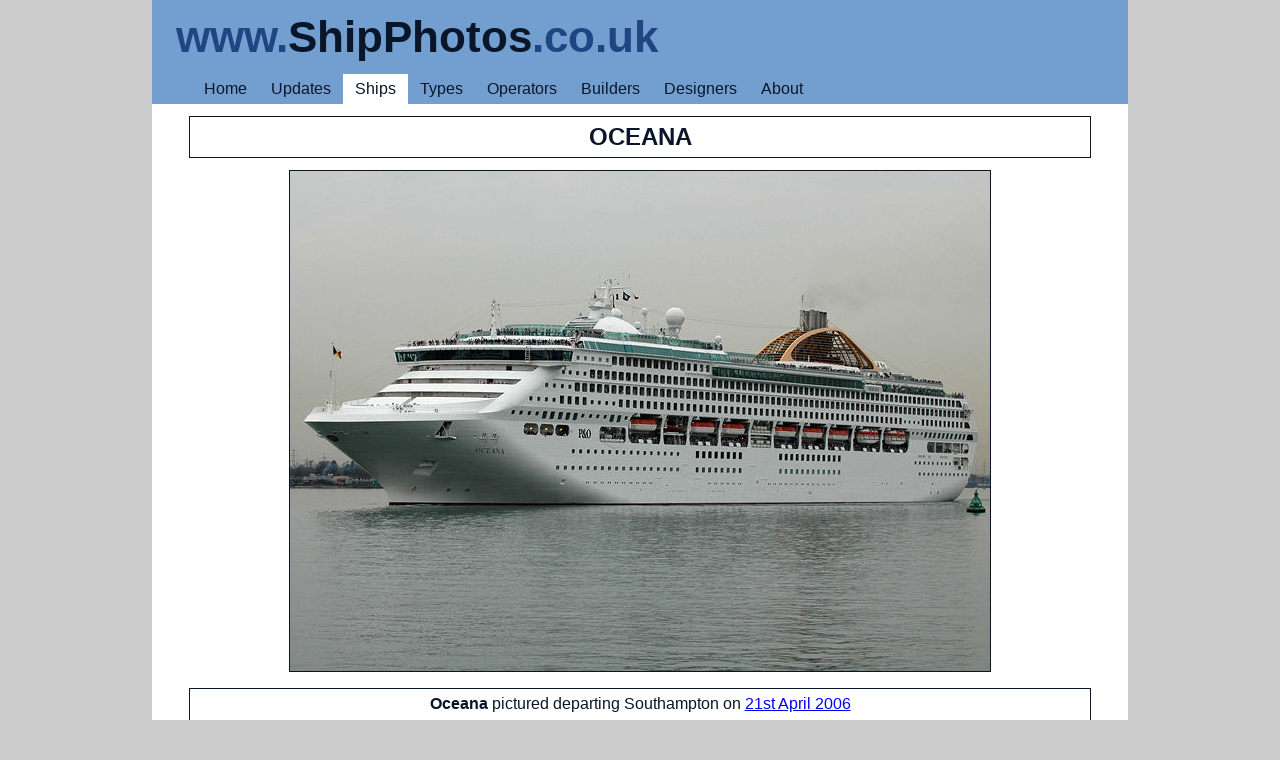

--- FILE ---
content_type: text/html; charset=UTF-8
request_url: https://shipphotos.co.uk/ship/?ship=oceana002
body_size: 1351
content:
<!DOCTYPE html><html dir="ltr" lang="en"><head><meta charset="utf-8">
<meta name="viewport" content="initial-scale=1.0, width=device-width">
<link rel="shortcut icon" href="../graphics/favicon.ico" type="image/x-icon">
<link rel="stylesheet" href="../style/sheet.css">
<link rel="stylesheet" href="../style/print.css" media="print">
<title>Ship Photos -  Oceana - [IMO 9169550]</title>
<script>
  (function(i,s,o,g,r,a,m){i['GoogleAnalyticsObject']=r;i[r]=i[r]||function(){
  (i[r].q=i[r].q||[]).push(arguments)},i[r].l=1*new Date();a=s.createElement(o),
  m=s.getElementsByTagName(o)[0];a.async=1;a.src=g;m.parentNode.insertBefore(a,m)
  })(window,document,'script','//www.google-analytics.com/analytics.js','ga');
  ga('create', 'UA-43267035-1', 'shipphotos.co.uk');
  ga('send', 'pageview');
</script></head><body>

<header><h1><b class="medium">www.</b><b class="dark">ShipPhotos</b><b class="medium">.co.uk</b></h1>
<nav><ul>
<li><a href="../">Home</a></li>
<li><a href="../log/latest.htm">Updates</a></li>
<li class="select"><a href="../deck/ship.php?ship=a">Ships</a></li>
<li class="hide"><a href="../deck/fleet.php">Types</a></li>
<li class="hide"><a href="../deck/line.php?line=a">Operators</a></li>
<li class="hide"><a href="../deck/yard.php?yard=a">Builders</a></li>
<li class="hide"><a href="../deck/knot.php">Designers</a></li>
<li><a href="../luff/">About</a></li>
</ul></nav></header>

<section>

<div class="shipname">Oceana</div>

<div class="photo"><img src="../images/oceana002.jpg" alt="Photograph of the vessel  Oceana pictured departing Southampton on 21st April 2006"></div>

<div class="shipinfo">
 <b>Oceana</b> pictured departing Southampton on <a href='../log/day.php?day=20060421'>21st April 2006</a><br><br>2000 / 77,499gt / 2,272 pass. - ex Ocean Princess-02 - IMO&nbsp;9169550<br><br>Built by <a href='../yard/?yard=adriatico'>Fincantieri-Cantieri Navali Italiani</a>, Monfalcone (6044)<br><a href='../hull/?hull=pps'>Passenger ship</a> operated by  <a href='../line/?line=pocruises'>P&amp;O Cruises</a><br><br>Sold in 2020 and renamed QUEEN OF THE OCEANS</div>

<div class='otherbar'>More of this Ship</div><ul class='other'><li><a href='../ship/?ship=oceana00'><img src='../prints/oceana00.jpg' alt='Oceana'><br>Oceana</a></li><li><a href='../ship/?ship=oceana003'><img src='../prints/oceana003.jpg' alt='Oceana'><br>Oceana</a></li></ul>
<br><nav class="blog">
<a class="newer" href="?ship=galaxyleader">&lt;&lt; Next Ship</a>
<a class="archive" href="../log/archive.htm">Archive</a>
<a class="older" href="?ship=ladymadeleine7">Previous Ship &gt;&gt;</a>
</nav>

</section>

<footer>Copyright © 2025. All Rights Reserved. No part of this website or any of its contents may be reproduced without prior permission.</footer></body></html>


--- FILE ---
content_type: text/css
request_url: https://shipphotos.co.uk/style/print.css
body_size: 5196
content:
body {
color : #000;
font-family : tahoma, arial, helvetica, sans-serif;
font-size : 100%;
margin : 0 auto;
width : 100%;
}

/* ----- Global Styles ----- */

img { border-style : none; }

br { clear : both; }

a { text-decoration : none;	}

/* ----- Text Styles ----- */

p.just { text-align : justify; }

p.bold { font-weight : bold; }

/* ----- Header ----- */

header h1 {
background-color : #729fcf;
font-family : "gill sans mt", tahoma, arial, helvetica, sans-serif;
font-size : 275%;
font-weight : bold;
margin : 0;
padding : 12px 24px;
text-align : left;
}

b.medium {
color : #1e4682;
}

b.dark { 
color : #091629;
}

/* ----- Navigation ----- */

header nav {
display : none;	
}

/* ----- Footer ----- */

footer {
background-color : #729fcf;
clear : both;
color : #091629;
font-size : 85%;
text-align : justify;
padding : 9px 24px;
}

/* ----- Section ----- */

section {
background-color : #fff;
color : #091629;
padding : 12px 24px 12px 24px;
}

section h2 { 
clear : both;
font-family : "gill sans MT", tahoma, arial, helvetica, sans-serif;
font-size : 150%;
font-weight : bold;
}

section h3 { 
clear : both;
font-size : 112.5%;
font-weight : bold;
}

section h4 {
clear : both;
font-style : italic;
font-weight : bold;
}

section hr { 
background-color : #729fcf;
clear : both;
height : 1px;
margin : 0;
width : 100%;
}

nav.pages {
background-color : #bcddff;
clear : both;
margin : 1px auto;
padding : 0;
}

nav.pages ul {
list-style-type : none;
margin : 0;
overflow : hidden;
padding : 6px;
}

nav.pages li {
background-color : #fff;
border-color : #091629;
border-style : solid;
border-width : 1px;
float : left;
margin : 3px;
padding : 3px 6px;
}

nav.pages a {
color : #eee;
text-decoration : none;
}

nav.pages li.selected {
padding : 3px 9px;
}

li.selected a {
color : #000;
text-decoration : none;
}

div.types {
-webkit-column-count : 2; /* Chrome, Safari, Opera */
-moz-column-count : 2; /* Firefox */
column-count : 2;
}

ul.types {
list-style-type : none;
padding-left : 0;
}

div.noprint {
display : none;
}

/* ----- Blog ----- */

nav.blog {
display : none;
}

article {
padding : 6px 0;
}

article h3 {
color : #1e4682;
font-size : 112.5%;
font-style : italic;
font-weight : normal;
}

article h4 { 
font-size : 112.5%;
font-weight : bold;
}

article hr { 
background-color : #729fcf;
clear : both;
height : 1px;
margin : 0;
width : 100%;
}

/* ----- Archive ----- */

div.archive {
clear : both;
padding : 24px 0 12px 0;
}

a.year {
border-color : #091629;
border-style : solid;
border-width : 1px;
font-size : 150%;
padding : 6px 12px;
}

a.month {
border-color : #091629;
border-style : solid;
border-width : 1px;
padding : 6px 12px;
}

a.nomonth {
border-color : #091629;
border-style : solid;
border-width : 1px;
color : #ddd;
padding : 6px 12px;
}

/* ----- Photo Slides ----- */

ul.slides {
list-style-type : none;
overflow : hidden;
padding-left : 0;
}

ul.slides li {
border-color : #091629;
border-style : solid;
border-width : 1px;
float : left;
font-size : 80%;
height : 111px;
margin : 0 3px 3px 0;
overflow : hidden;
padding : 12px 0 3px 0;
text-align : center;
width : 111px;
}

/* ----- div.slide img {
height : 70px;
}----- */

/* ----- Grid Style ----- */

table.grid {
margin : 18px auto;
width : 100%;
}

table.grid th {
border-color : #091629;
border-style : solid;
border-width : 1px;
padding : 4px;
}

table.grid td {
border-width : 0;
text-align : center;
vertical-align : top;
}

table.grid td.name {
border-width : 0;
text-align : left;
vertical-align : top;
}

table.grid td.code {
border-color : #091629;
border-style : solid;
border-width : 1px;
padding : 4px;
text-align : center;
vertical-align : top;
width : 8%;
}

table.grid td.meaning {
border-color : #091629;
border-style : solid;
border-width : 1px;
padding : 4px;
text-align : left;
vertical-align : top;
width : 25%;
}

/* ---- Search Results ---- */

table.results {
margin : 6px auto;
width : 100%;
}

table.results td.print {
text-align : center;
width : 105px;
}

table.results td.text {
max-width : 870px;
padding : 0 12px;
}

p.result {
clear : both;
font-size : 1.125em;
font-weight : bold;
text-align : center;
}

/* ----- Ship Page ----- */

div.shipname {
border-color : #091629;
border-style : solid;
border-width : 1px;
font-family : "gill sans MT", tahoma, arial, helvetica, sans-serif;
font-size : 150%;
font-weight : bold;
margin : 0px auto;
padding : 6px 0px;
text-align : center;
text-transform : uppercase;
max-width : 900px;
}

div.photo {
margin : 12px auto 0px auto;
text-align : center;
}

div.photo img {
border-color : #091629;
border-style : solid;
border-width : 1px;
max-width : 100%;
}

div.shipinfo {
border-color : #091629;
border-style : solid;
border-width : 1px;
margin : 12px auto 0px auto;
padding : 6px 12px;
text-align : center;
max-width : 876px;
}

div.otherbar {
display : none;
}

ul.other {
display : none;
}

/* ----- Others ----- */
/*
abbr { cursor : help;}
*/